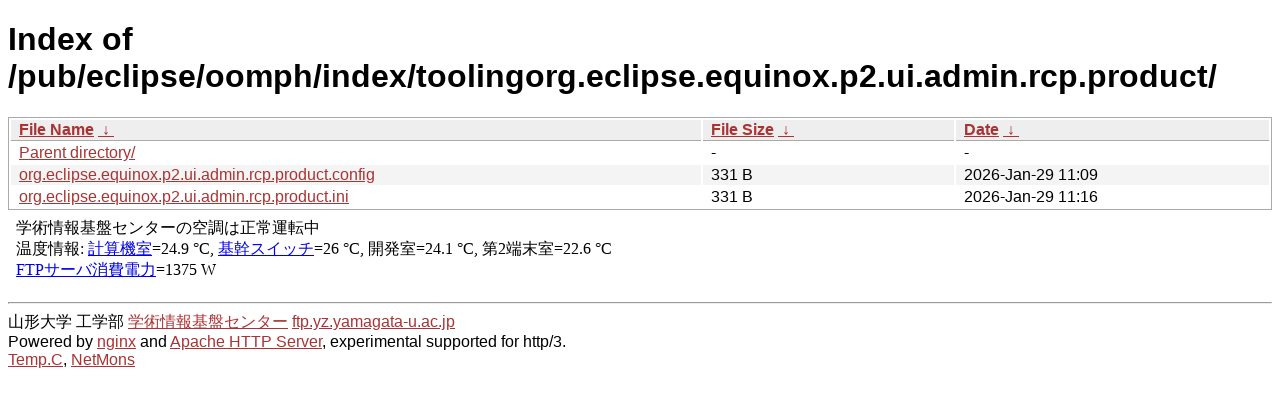

--- FILE ---
content_type: text/html
request_url: https://freebsd.yz.yamagata-u.ac.jp/pub/eclipse/oomph/index/toolingorg.eclipse.equinox.p2.ui.admin.rcp.product/
body_size: 4868
content:
<!DOCTYPE html><html><head><meta http-equiv="content-type" content="text/html; charset=utf-8"><meta name="viewport" content="width=device-width"><style type="text/css">body,html {background:#fff;font-family:"Bitstream Vera Sans","Lucida Grande","Lucida Sans Unicode",Lucidux,Verdana,Lucida,sans-serif;}tr:nth-child(even) {background:#f4f4f4;}th,td {padding:0.1em 0.5em;}th {text-align:left;font-weight:bold;background:#eee;border-bottom:1px solid #aaa;}#list {border:1px solid #aaa;width:100%;}a {color:#a33;}a:hover {color:#e33;}</style>

<title>Index of /pub/eclipse/oomph/index/toolingorg.eclipse.equinox.p2.ui.admin.rcp.product/</title>
</head><body><h1>Index of /pub/eclipse/oomph/index/toolingorg.eclipse.equinox.p2.ui.admin.rcp.product/</h1>
<table id="list"><thead><tr><th style="width:55%"><a href="?C=N&amp;O=A">File Name</a>&nbsp;<a href="?C=N&amp;O=D">&nbsp;&darr;&nbsp;</a></th><th style="width:20%"><a href="?C=S&amp;O=A">File Size</a>&nbsp;<a href="?C=S&amp;O=D">&nbsp;&darr;&nbsp;</a></th><th style="width:25%"><a href="?C=M&amp;O=A">Date</a>&nbsp;<a href="?C=M&amp;O=D">&nbsp;&darr;&nbsp;</a></th></tr></thead>
<tbody><tr><td class="link"><a href="../">Parent directory/</a></td><td class="size">-</td><td class="date">-</td></tr>
<tr><td class="link"><a href="org.eclipse.equinox.p2.ui.admin.rcp.product.config" title="org.eclipse.equinox.p2.ui.admin.rcp.product.config">org.eclipse.equinox.p2.ui.admin.rcp.product.config</a></td><td class="size">331 B</td><td class="date">2026-Jan-29 11:09</td></tr>
<tr><td class="link"><a href="org.eclipse.equinox.p2.ui.admin.rcp.product.ini" title="org.eclipse.equinox.p2.ui.admin.rcp.product.ini">org.eclipse.equinox.p2.ui.admin.rcp.product.ini</a></td><td class="size">331 B</td><td class="date">2026-Jan-29 11:16</td></tr>
</tbody></table><footer>
<!--
IoT関連:
<a href="https://edu.yz.yamagata-u.ac.jp/Public/54299/c1/IoT/Ine/2019/">2019年稲の水耕栽培の水やりタイミング判別<a>
<a href="https://edu.yz.yamagata-u.ac.jp/Public/54299/c1/IoT/Ine/2018/">2018年稲の水耕栽培<a>
<a href="https://edu.yz.yamagata-u.ac.jp/Public/54299/c1/IoT/Ine/2017_AutoWatering/">IoTによる稲の水耕栽培用自動水やり装置の開発<a>
<a href="https://edu.yz.yamagata-u.ac.jp/Public/54299/2015/everyone/IoT_Child/">IoTと子育て支援<a>
<a href="https://edu.yz.yamagata-u.ac.jp/Public/54299/2015/everyone/IoT_ine/kamiomutsu1/">IoTと稲</a>
<a href="https://edu.yz.yamagata-u.ac.jp/Public/54299/2015/everyone/IoT_Lead/">IoTによる劣化鉛電池再生に向けた鉛電池のモニタリングと</a>
<a href="https://edu.yz.yamagata-u.ac.jp/Public/54299/c1/IoT/DeepLearning/20181103-slides/">AIと電子スピン共鳴(ESR)</a>
<a href="https://edu.yz.yamagata-u.ac.jp/Public/54299/c1/IoT/DeepLearning/20180919-slides/">AI学習基盤の開発とその応用例</a>
<a href="https://edu.yz.yamagata-u.ac.jp/Public/54299/c1/IoT/DeepLearning/20180316-slides/">AIとコンデンサの性能</A><br/>

関連講義:
<a href="https://edu.yz.yamagata-u.ac.jp/Public/52210/52210_02.asp">データ通信技術からスマートグリッドまで〜ライフラインとしてのインターネット〜</a>
<a href="https://edu.yz.yamagata-u.ac.jp/Public/52210/52210_11.asp">オペレーティングシステムとデータベース〜ビッグデータと機械学習〜</a>
<a href="https://edu.yz.yamagata-u.ac.jp/yzcsc/Exhibit/@yzcscExhibit_Index.asp">学術情報基盤センター通信機器展示物</a>

<br/>
認証連携関連:
<a href="https://upki.yamagata-u.ac.jp/">山形大学 UPKIプロジェクト</a>
<a href="https://edu.yz.yamagata-u.ac.jp/yzcsc/Exhibit/@yzcscExhibit_Index.asp">学術情報基盤センターの展示物</a>
<a href="http://wisepoint.jp/product/wpshibb/">クラウドIdP</a>
<a href="https://support.google.com/a/answer/6087519?hl=ja">SAMLアプリ for GoogleApps</A><br/>
<a href="https://yzcsc.yz.yamagata-u.ac.jp/3Dprinter/">3Dプリンター出力サービス/学情センター</a>
<a href="https://a.yamagata-u.ac.jp/amenity/‾host/yz/yzcsc/Service/EducationalWebsite.asp">教育用公開ウェブサービス</a>
<hr>
-->
<iframe scrolling="no" frameborder="0" title="サーバ環境情報" src="/include/yzcsc_temperature_ftp.html" width="100%" height="80"></iframe>
<hr>
山形大学
工学部
<a href="https://yzcsc.yz.yamagata-u.ac.jp/">学術情報基盤センター</a> <a href="https://ftp.yz.yamagata-u.ac.jp">ftp.yz.yamagata-u.ac.jp</a><br />
Powered by <a href="https://nginx.org/">nginx</a>
 and 
<a href="https://httpd.apache.org/">Apache HTTP Server</a>, experimental supported for http/3. <br />
<a href="https://a.yamagata-u.ac.jp/amenity/network/@ServerRoomTemperature.asp">Temp.C</a>, 
<a href="https://edu.yz.yamagata-u.ac.jp/auth/yzcsc/Management/NetworkDevice/monitordevice.asp">NetMons</a>


</footer>
</body>
</html>
<!--
<script src="/autoindex/.autoindex.js"></script>
-->
